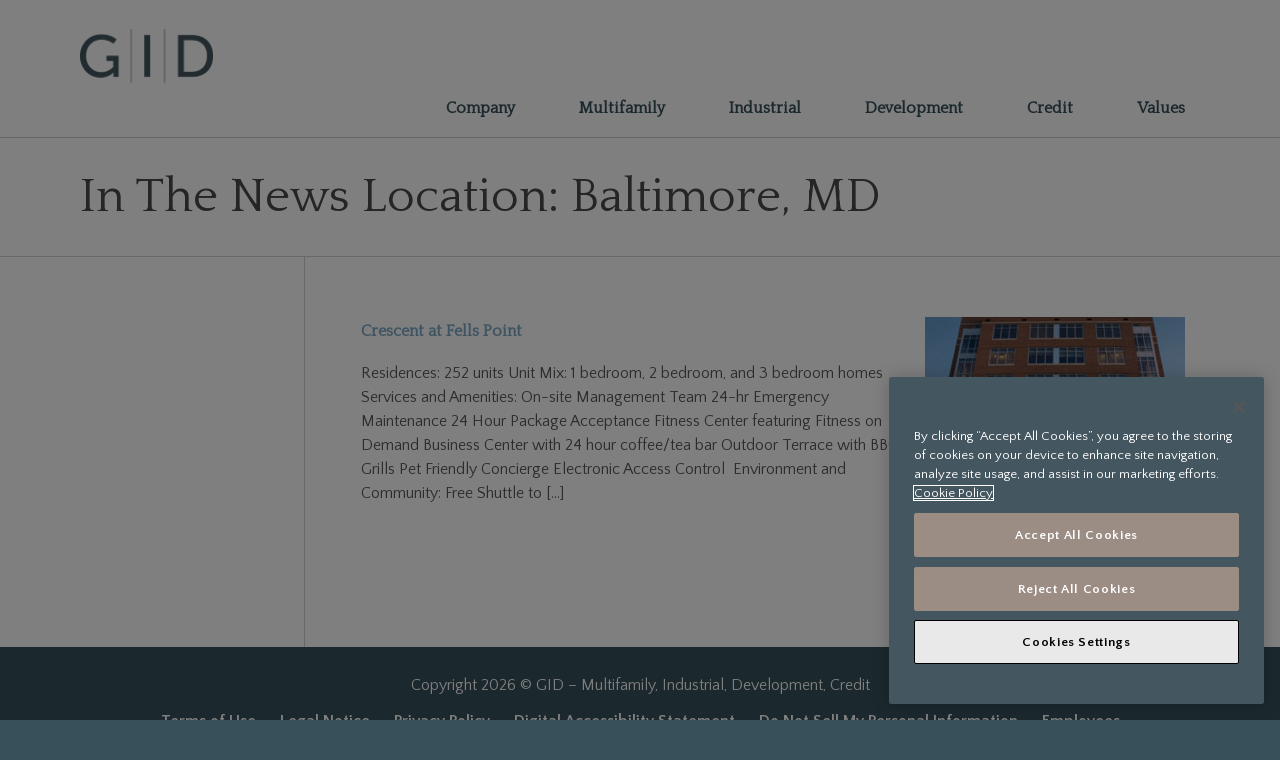

--- FILE ---
content_type: text/html; charset=UTF-8
request_url: https://gid.com/?locations=baltimore-md
body_size: 8436
content:
<!DOCTYPE html>
<html lang="en-US" class="no-js">
<head>

<link rel="dns-prefetch" href="//ajax.googleapis.com">
<link rel="dns-prefetch" href="//fonts.googleapis.com">

<meta charset="UTF-8">
<meta name="viewport" content="width=device-width, initial-scale=1.0">
<meta http-equiv="cleartype" content="on">
<link rel="profile" href="http://gmpg.org/xfn/11">
<link rel="pingback" href="https://gid.com/xmlrpc.php">

<!-- icons & favicons -->
<meta name="msapplication-TileColor" content="#ffffff">
<meta name="msapplication-TileImage" content="https://gid.com/wp-content/themes/gid-theme/assets/img/browser-icons/mstile-144x144.png">

<link rel="apple-touch-icon" sizes="57x57" href="https://gid.com/wp-content/themes/gid-theme/assets/img/browser-icons/apple-touch-icon-57x57.png">
<link rel="apple-touch-icon" sizes="60x60" href="https://gid.com/wp-content/themes/gid-theme/assets/img/browser-icons/apple-touch-icon-60x60.png">
<link rel="apple-touch-icon" sizes="72x72" href="https://gid.com/wp-content/themes/gid-theme/assets/img/browser-icons/apple-touch-icon-72x72.png">
<link rel="apple-touch-icon" sizes="76x76" href="https://gid.com/wp-content/themes/gid-theme/assets/img/browser-icons/apple-touch-icon-76x76.png">
<link rel="apple-touch-icon" sizes="114x114" href="https://gid.com/wp-content/themes/gid-theme/assets/img/browser-icons/apple-touch-icon-114x114.png">
<link rel="apple-touch-icon" sizes="120x120" href="https://gid.com/wp-content/themes/gid-theme/assets/img/browser-icons/apple-touch-icon-120x120.png">
<link rel="apple-touch-icon" sizes="144x144" href="https://gid.com/wp-content/themes/gid-theme/assets/img/browser-icons/apple-touch-icon-144x144.png">
<link rel="apple-touch-icon" sizes="152x152" href="https://gid.com/wp-content/themes/gid-theme/assets/img/browser-icons/apple-touch-icon-152x152.png">
<link rel="apple-touch-icon" sizes="180x180" href="https://gid.com/wp-content/themes/gid-theme/assets/img/browser-icons/apple-touch-icon-180x180.png">

<link rel="icon" type="image/png" href="https://gid.com/wp-content/themes/gid-theme/assets/img/browser-icons/favicon-32x32.png" sizes="32x32">
<link rel="icon" type="image/png" href="https://gid.com/wp-content/themes/gid-theme/assets/img/browser-icons/android-chrome-192x192.png" sizes="192x192">
<link rel="icon" type="image/png" href="https://gid.com/wp-content/themes/gid-theme/assets/img/browser-icons/favicon-96x96.png" sizes="96x96">
<link rel="icon" type="image/png" href="https://gid.com/wp-content/themes/gid-theme/assets/img/browser-icons/favicon-16x16.png" sizes="16x16">

<!--[if IE]>
  <link rel="shortcut icon" href="https://gid.com/wp-content/themes/gid-theme/assets/img/browser-icons/favicon.ico">
<![endif]-->
<!-- Google Tag Manager -->
<script>(function(w,d,s,l,i){w[l]=w[l]||[];w[l].push({'gtm.start':
new Date().getTime(),event:'gtm.js'});var f=d.getElementsByTagName(s)[0],
j=d.createElement(s),dl=l!='dataLayer'?'&l='+l:'';j.async=true;j.src=
'https://www.googletagmanager.com/gtm.js?id='+i+dl;f.parentNode.insertBefore(j,f);
})(window,document,'script','dataLayer','GTM-TJRZFST');</script>
<!-- End Google Tag Manager -->
<meta name="msapplication-TileColor" content="#000000">
<meta name="msapplication-TileImage" content="https://gid.com/wp-content/themes/gid-theme/assets/img/browser-icons//mstile-144x144.png">
<meta name="theme-color" content="#ffffff">
<script>
    (function(h,o,t,j,a,r){
        h.hj=h.hj||function(){(h.hj.q=h.hj.q||[]).push(arguments)};
        h._hjSettings={hjid:2225793,hjsv:6};
        a=o.getElementsByTagName('head')[0];
        r=o.createElement('script');r.async=1;
        r.src=t+h._hjSettings.hjid+j+h._hjSettings.hjsv;
        a.appendChild(r);
    })(window,document,'https://static.hotjar.com/c/hotjar-','.js?sv=');
</script>
<script>
  // remove no-js and add js to the HTML
  document.documentElement.className = document.documentElement.className.replace('no-js', " ");
  document.documentElement.className += ' js ';

  WebFontConfig = {
    google: {families: [ 'Quattrocento::latin', 'Quattrocento+Sans:400,400italic,700:latin' ]},
    custom: {
        families: [ 'icomoon' ],
        urls: ['https://gid.com/wp-content/themes/gid-theme/assets/css/fonts.css']
    }
  };

  (function() {
    var wf = document.createElement('script');
    wf.src = ('https:' == document.location.protocol ? 'https' : 'http') +
    '://ajax.googleapis.com/ajax/libs/webfont/1/webfont.js';
    wf.type = 'text/javascript';
    wf.async = 'true';
    var s = document.getElementsByTagName('script')[0];
    s.parentNode.insertBefore(wf, s);
  })();
</script>

<noscript>
  <link href="https://fonts.googleapis.com/css?family=Quattrocento|Quattrocento+Sans:400,400i,700" rel="stylesheet">
  <link href="https://gid.com/wp-content/themes/gid-theme/assets/css/fonts.css" rel="stylesheet">
</noscript>

<!--[if lte IE 9 ]>
  <script src="https://cdnjs.cloudflare.com/ajax/libs/html5shiv/3.7.2/html5shiv.min.js"></script>
<![endif]-->

<!--[if lt IE 9 ]>
  <script src="//cdnjs.cloudflare.com/ajax/libs/respond.js/1.1.0/respond.min.js"></script>
<![endif]-->

<meta name='robots' content='index, follow, max-image-preview:large, max-snippet:-1, max-video-preview:-1' />

	<!-- This site is optimized with the Yoast SEO plugin v26.8 - https://yoast.com/product/yoast-seo-wordpress/ -->
	<title>Baltimore, MD Archives - GID</title>
	<link rel="canonical" href="https://gid.com/?locations=baltimore-md" />
	<meta property="og:locale" content="en_US" />
	<meta property="og:type" content="article" />
	<meta property="og:title" content="Baltimore, MD Archives - GID" />
	<meta property="og:url" content="https://gid.com/?locations=baltimore-md" />
	<meta property="og:site_name" content="GID" />
	<meta name="twitter:card" content="summary_large_image" />
	<script type="application/ld+json" class="yoast-schema-graph">{"@context":"https://schema.org","@graph":[{"@type":"CollectionPage","@id":"https://gid.com/?locations=baltimore-md","url":"https://gid.com/?locations=baltimore-md","name":"Baltimore, MD Archives - GID","isPartOf":{"@id":"https://gid.com/#website"},"primaryImageOfPage":{"@id":"https://gid.com/?locations=baltimore-md#primaryimage"},"image":{"@id":"https://gid.com/?locations=baltimore-md#primaryimage"},"thumbnailUrl":"https://gid.com/wp-content/uploads/2016/08/Hero-Crescent-260x260.jpg","breadcrumb":{"@id":"https://gid.com/?locations=baltimore-md#breadcrumb"},"inLanguage":"en-US"},{"@type":"ImageObject","inLanguage":"en-US","@id":"https://gid.com/?locations=baltimore-md#primaryimage","url":"https://gid.com/wp-content/uploads/2016/08/Hero-Crescent-260x260.jpg","contentUrl":"https://gid.com/wp-content/uploads/2016/08/Hero-Crescent-260x260.jpg","width":330,"height":330},{"@type":"BreadcrumbList","@id":"https://gid.com/?locations=baltimore-md#breadcrumb","itemListElement":[{"@type":"ListItem","position":1,"name":"Home","item":"https://gid.com/"},{"@type":"ListItem","position":2,"name":"Baltimore, MD"}]},{"@type":"WebSite","@id":"https://gid.com/#website","url":"https://gid.com/","name":"GID","description":"GID – Multifamily, Industrial, Development, Credit","publisher":{"@id":"https://gid.com/#organization"},"potentialAction":[{"@type":"SearchAction","target":{"@type":"EntryPoint","urlTemplate":"https://gid.com/?s={search_term_string}"},"query-input":{"@type":"PropertyValueSpecification","valueRequired":true,"valueName":"search_term_string"}}],"inLanguage":"en-US"},{"@type":"Organization","@id":"https://gid.com/#organization","name":"GID","url":"https://gid.com/","logo":{"@type":"ImageObject","inLanguage":"en-US","@id":"https://gid.com/#/schema/logo/image/","url":"https://gid.com/wp-content/uploads/2016/10/GID_Logo_Corp_DarkBlack.jpg","contentUrl":"https://gid.com/wp-content/uploads/2016/10/GID_Logo_Corp_DarkBlack.jpg","width":250,"height":102,"caption":"GID"},"image":{"@id":"https://gid.com/#/schema/logo/image/"},"sameAs":["https://www.linkedin.com/company/gid-investment-advisers-llc"]}]}</script>
	<!-- / Yoast SEO plugin. -->


<style id='wp-img-auto-sizes-contain-inline-css' type='text/css'>
img:is([sizes=auto i],[sizes^="auto," i]){contain-intrinsic-size:3000px 1500px}
/*# sourceURL=wp-img-auto-sizes-contain-inline-css */
</style>
<style id='wp-block-library-inline-css' type='text/css'>
:root{--wp-block-synced-color:#7a00df;--wp-block-synced-color--rgb:122,0,223;--wp-bound-block-color:var(--wp-block-synced-color);--wp-editor-canvas-background:#ddd;--wp-admin-theme-color:#007cba;--wp-admin-theme-color--rgb:0,124,186;--wp-admin-theme-color-darker-10:#006ba1;--wp-admin-theme-color-darker-10--rgb:0,107,160.5;--wp-admin-theme-color-darker-20:#005a87;--wp-admin-theme-color-darker-20--rgb:0,90,135;--wp-admin-border-width-focus:2px}@media (min-resolution:192dpi){:root{--wp-admin-border-width-focus:1.5px}}.wp-element-button{cursor:pointer}:root .has-very-light-gray-background-color{background-color:#eee}:root .has-very-dark-gray-background-color{background-color:#313131}:root .has-very-light-gray-color{color:#eee}:root .has-very-dark-gray-color{color:#313131}:root .has-vivid-green-cyan-to-vivid-cyan-blue-gradient-background{background:linear-gradient(135deg,#00d084,#0693e3)}:root .has-purple-crush-gradient-background{background:linear-gradient(135deg,#34e2e4,#4721fb 50%,#ab1dfe)}:root .has-hazy-dawn-gradient-background{background:linear-gradient(135deg,#faaca8,#dad0ec)}:root .has-subdued-olive-gradient-background{background:linear-gradient(135deg,#fafae1,#67a671)}:root .has-atomic-cream-gradient-background{background:linear-gradient(135deg,#fdd79a,#004a59)}:root .has-nightshade-gradient-background{background:linear-gradient(135deg,#330968,#31cdcf)}:root .has-midnight-gradient-background{background:linear-gradient(135deg,#020381,#2874fc)}:root{--wp--preset--font-size--normal:16px;--wp--preset--font-size--huge:42px}.has-regular-font-size{font-size:1em}.has-larger-font-size{font-size:2.625em}.has-normal-font-size{font-size:var(--wp--preset--font-size--normal)}.has-huge-font-size{font-size:var(--wp--preset--font-size--huge)}.has-text-align-center{text-align:center}.has-text-align-left{text-align:left}.has-text-align-right{text-align:right}.has-fit-text{white-space:nowrap!important}#end-resizable-editor-section{display:none}.aligncenter{clear:both}.items-justified-left{justify-content:flex-start}.items-justified-center{justify-content:center}.items-justified-right{justify-content:flex-end}.items-justified-space-between{justify-content:space-between}.screen-reader-text{border:0;clip-path:inset(50%);height:1px;margin:-1px;overflow:hidden;padding:0;position:absolute;width:1px;word-wrap:normal!important}.screen-reader-text:focus{background-color:#ddd;clip-path:none;color:#444;display:block;font-size:1em;height:auto;left:5px;line-height:normal;padding:15px 23px 14px;text-decoration:none;top:5px;width:auto;z-index:100000}html :where(.has-border-color){border-style:solid}html :where([style*=border-top-color]){border-top-style:solid}html :where([style*=border-right-color]){border-right-style:solid}html :where([style*=border-bottom-color]){border-bottom-style:solid}html :where([style*=border-left-color]){border-left-style:solid}html :where([style*=border-width]){border-style:solid}html :where([style*=border-top-width]){border-top-style:solid}html :where([style*=border-right-width]){border-right-style:solid}html :where([style*=border-bottom-width]){border-bottom-style:solid}html :where([style*=border-left-width]){border-left-style:solid}html :where(img[class*=wp-image-]){height:auto;max-width:100%}:where(figure){margin:0 0 1em}html :where(.is-position-sticky){--wp-admin--admin-bar--position-offset:var(--wp-admin--admin-bar--height,0px)}@media screen and (max-width:600px){html :where(.is-position-sticky){--wp-admin--admin-bar--position-offset:0px}}

/*# sourceURL=wp-block-library-inline-css */
</style><style id='global-styles-inline-css' type='text/css'>
:root{--wp--preset--aspect-ratio--square: 1;--wp--preset--aspect-ratio--4-3: 4/3;--wp--preset--aspect-ratio--3-4: 3/4;--wp--preset--aspect-ratio--3-2: 3/2;--wp--preset--aspect-ratio--2-3: 2/3;--wp--preset--aspect-ratio--16-9: 16/9;--wp--preset--aspect-ratio--9-16: 9/16;--wp--preset--color--black: #000000;--wp--preset--color--cyan-bluish-gray: #abb8c3;--wp--preset--color--white: #ffffff;--wp--preset--color--pale-pink: #f78da7;--wp--preset--color--vivid-red: #cf2e2e;--wp--preset--color--luminous-vivid-orange: #ff6900;--wp--preset--color--luminous-vivid-amber: #fcb900;--wp--preset--color--light-green-cyan: #7bdcb5;--wp--preset--color--vivid-green-cyan: #00d084;--wp--preset--color--pale-cyan-blue: #8ed1fc;--wp--preset--color--vivid-cyan-blue: #0693e3;--wp--preset--color--vivid-purple: #9b51e0;--wp--preset--gradient--vivid-cyan-blue-to-vivid-purple: linear-gradient(135deg,rgb(6,147,227) 0%,rgb(155,81,224) 100%);--wp--preset--gradient--light-green-cyan-to-vivid-green-cyan: linear-gradient(135deg,rgb(122,220,180) 0%,rgb(0,208,130) 100%);--wp--preset--gradient--luminous-vivid-amber-to-luminous-vivid-orange: linear-gradient(135deg,rgb(252,185,0) 0%,rgb(255,105,0) 100%);--wp--preset--gradient--luminous-vivid-orange-to-vivid-red: linear-gradient(135deg,rgb(255,105,0) 0%,rgb(207,46,46) 100%);--wp--preset--gradient--very-light-gray-to-cyan-bluish-gray: linear-gradient(135deg,rgb(238,238,238) 0%,rgb(169,184,195) 100%);--wp--preset--gradient--cool-to-warm-spectrum: linear-gradient(135deg,rgb(74,234,220) 0%,rgb(151,120,209) 20%,rgb(207,42,186) 40%,rgb(238,44,130) 60%,rgb(251,105,98) 80%,rgb(254,248,76) 100%);--wp--preset--gradient--blush-light-purple: linear-gradient(135deg,rgb(255,206,236) 0%,rgb(152,150,240) 100%);--wp--preset--gradient--blush-bordeaux: linear-gradient(135deg,rgb(254,205,165) 0%,rgb(254,45,45) 50%,rgb(107,0,62) 100%);--wp--preset--gradient--luminous-dusk: linear-gradient(135deg,rgb(255,203,112) 0%,rgb(199,81,192) 50%,rgb(65,88,208) 100%);--wp--preset--gradient--pale-ocean: linear-gradient(135deg,rgb(255,245,203) 0%,rgb(182,227,212) 50%,rgb(51,167,181) 100%);--wp--preset--gradient--electric-grass: linear-gradient(135deg,rgb(202,248,128) 0%,rgb(113,206,126) 100%);--wp--preset--gradient--midnight: linear-gradient(135deg,rgb(2,3,129) 0%,rgb(40,116,252) 100%);--wp--preset--font-size--small: 13px;--wp--preset--font-size--medium: 20px;--wp--preset--font-size--large: 36px;--wp--preset--font-size--x-large: 42px;--wp--preset--spacing--20: 0.44rem;--wp--preset--spacing--30: 0.67rem;--wp--preset--spacing--40: 1rem;--wp--preset--spacing--50: 1.5rem;--wp--preset--spacing--60: 2.25rem;--wp--preset--spacing--70: 3.38rem;--wp--preset--spacing--80: 5.06rem;--wp--preset--shadow--natural: 6px 6px 9px rgba(0, 0, 0, 0.2);--wp--preset--shadow--deep: 12px 12px 50px rgba(0, 0, 0, 0.4);--wp--preset--shadow--sharp: 6px 6px 0px rgba(0, 0, 0, 0.2);--wp--preset--shadow--outlined: 6px 6px 0px -3px rgb(255, 255, 255), 6px 6px rgb(0, 0, 0);--wp--preset--shadow--crisp: 6px 6px 0px rgb(0, 0, 0);}:where(.is-layout-flex){gap: 0.5em;}:where(.is-layout-grid){gap: 0.5em;}body .is-layout-flex{display: flex;}.is-layout-flex{flex-wrap: wrap;align-items: center;}.is-layout-flex > :is(*, div){margin: 0;}body .is-layout-grid{display: grid;}.is-layout-grid > :is(*, div){margin: 0;}:where(.wp-block-columns.is-layout-flex){gap: 2em;}:where(.wp-block-columns.is-layout-grid){gap: 2em;}:where(.wp-block-post-template.is-layout-flex){gap: 1.25em;}:where(.wp-block-post-template.is-layout-grid){gap: 1.25em;}.has-black-color{color: var(--wp--preset--color--black) !important;}.has-cyan-bluish-gray-color{color: var(--wp--preset--color--cyan-bluish-gray) !important;}.has-white-color{color: var(--wp--preset--color--white) !important;}.has-pale-pink-color{color: var(--wp--preset--color--pale-pink) !important;}.has-vivid-red-color{color: var(--wp--preset--color--vivid-red) !important;}.has-luminous-vivid-orange-color{color: var(--wp--preset--color--luminous-vivid-orange) !important;}.has-luminous-vivid-amber-color{color: var(--wp--preset--color--luminous-vivid-amber) !important;}.has-light-green-cyan-color{color: var(--wp--preset--color--light-green-cyan) !important;}.has-vivid-green-cyan-color{color: var(--wp--preset--color--vivid-green-cyan) !important;}.has-pale-cyan-blue-color{color: var(--wp--preset--color--pale-cyan-blue) !important;}.has-vivid-cyan-blue-color{color: var(--wp--preset--color--vivid-cyan-blue) !important;}.has-vivid-purple-color{color: var(--wp--preset--color--vivid-purple) !important;}.has-black-background-color{background-color: var(--wp--preset--color--black) !important;}.has-cyan-bluish-gray-background-color{background-color: var(--wp--preset--color--cyan-bluish-gray) !important;}.has-white-background-color{background-color: var(--wp--preset--color--white) !important;}.has-pale-pink-background-color{background-color: var(--wp--preset--color--pale-pink) !important;}.has-vivid-red-background-color{background-color: var(--wp--preset--color--vivid-red) !important;}.has-luminous-vivid-orange-background-color{background-color: var(--wp--preset--color--luminous-vivid-orange) !important;}.has-luminous-vivid-amber-background-color{background-color: var(--wp--preset--color--luminous-vivid-amber) !important;}.has-light-green-cyan-background-color{background-color: var(--wp--preset--color--light-green-cyan) !important;}.has-vivid-green-cyan-background-color{background-color: var(--wp--preset--color--vivid-green-cyan) !important;}.has-pale-cyan-blue-background-color{background-color: var(--wp--preset--color--pale-cyan-blue) !important;}.has-vivid-cyan-blue-background-color{background-color: var(--wp--preset--color--vivid-cyan-blue) !important;}.has-vivid-purple-background-color{background-color: var(--wp--preset--color--vivid-purple) !important;}.has-black-border-color{border-color: var(--wp--preset--color--black) !important;}.has-cyan-bluish-gray-border-color{border-color: var(--wp--preset--color--cyan-bluish-gray) !important;}.has-white-border-color{border-color: var(--wp--preset--color--white) !important;}.has-pale-pink-border-color{border-color: var(--wp--preset--color--pale-pink) !important;}.has-vivid-red-border-color{border-color: var(--wp--preset--color--vivid-red) !important;}.has-luminous-vivid-orange-border-color{border-color: var(--wp--preset--color--luminous-vivid-orange) !important;}.has-luminous-vivid-amber-border-color{border-color: var(--wp--preset--color--luminous-vivid-amber) !important;}.has-light-green-cyan-border-color{border-color: var(--wp--preset--color--light-green-cyan) !important;}.has-vivid-green-cyan-border-color{border-color: var(--wp--preset--color--vivid-green-cyan) !important;}.has-pale-cyan-blue-border-color{border-color: var(--wp--preset--color--pale-cyan-blue) !important;}.has-vivid-cyan-blue-border-color{border-color: var(--wp--preset--color--vivid-cyan-blue) !important;}.has-vivid-purple-border-color{border-color: var(--wp--preset--color--vivid-purple) !important;}.has-vivid-cyan-blue-to-vivid-purple-gradient-background{background: var(--wp--preset--gradient--vivid-cyan-blue-to-vivid-purple) !important;}.has-light-green-cyan-to-vivid-green-cyan-gradient-background{background: var(--wp--preset--gradient--light-green-cyan-to-vivid-green-cyan) !important;}.has-luminous-vivid-amber-to-luminous-vivid-orange-gradient-background{background: var(--wp--preset--gradient--luminous-vivid-amber-to-luminous-vivid-orange) !important;}.has-luminous-vivid-orange-to-vivid-red-gradient-background{background: var(--wp--preset--gradient--luminous-vivid-orange-to-vivid-red) !important;}.has-very-light-gray-to-cyan-bluish-gray-gradient-background{background: var(--wp--preset--gradient--very-light-gray-to-cyan-bluish-gray) !important;}.has-cool-to-warm-spectrum-gradient-background{background: var(--wp--preset--gradient--cool-to-warm-spectrum) !important;}.has-blush-light-purple-gradient-background{background: var(--wp--preset--gradient--blush-light-purple) !important;}.has-blush-bordeaux-gradient-background{background: var(--wp--preset--gradient--blush-bordeaux) !important;}.has-luminous-dusk-gradient-background{background: var(--wp--preset--gradient--luminous-dusk) !important;}.has-pale-ocean-gradient-background{background: var(--wp--preset--gradient--pale-ocean) !important;}.has-electric-grass-gradient-background{background: var(--wp--preset--gradient--electric-grass) !important;}.has-midnight-gradient-background{background: var(--wp--preset--gradient--midnight) !important;}.has-small-font-size{font-size: var(--wp--preset--font-size--small) !important;}.has-medium-font-size{font-size: var(--wp--preset--font-size--medium) !important;}.has-large-font-size{font-size: var(--wp--preset--font-size--large) !important;}.has-x-large-font-size{font-size: var(--wp--preset--font-size--x-large) !important;}
/*# sourceURL=global-styles-inline-css */
</style>

<style id='classic-theme-styles-inline-css' type='text/css'>
/*! This file is auto-generated */
.wp-block-button__link{color:#fff;background-color:#32373c;border-radius:9999px;box-shadow:none;text-decoration:none;padding:calc(.667em + 2px) calc(1.333em + 2px);font-size:1.125em}.wp-block-file__button{background:#32373c;color:#fff;text-decoration:none}
/*# sourceURL=/wp-includes/css/classic-themes.min.css */
</style>
<link rel='stylesheet' id='fts-starter-style-css' href='https://gid.com/wp-content/themes/gid-theme/style.css?ver=16505656834' type='text/css' media='all' />
<script type="text/javascript" src="https://gid.com/wp-content/themes/gid-theme/assets/js/vendor/modernizr.min.js?ver=16505656834" id="modernizr-js"></script>
<script type="text/javascript" src="https://gid.com/wp-includes/js/jquery/jquery.min.js?ver=3.7.1" id="jquery-core-js"></script>
<script type="text/javascript" src="https://gid.com/wp-includes/js/jquery/jquery-migrate.min.js?ver=3.4.1" id="jquery-migrate-js"></script>
<link rel="https://api.w.org/" href="https://gid.com/wp-json/" />		<style type="text/css" id="wp-custom-css">
			.card .footnote {
	font-size: 12px;
}

.image_column {
	flex-basis: calc(25% - 23px);
}

.image_column img {
	min-height: 50px;
	width: auto;
}		</style>
		
<script type="text/javascript">
      var _gaq = _gaq || [];
      _gaq.push(['_setAccount', 'UA-1793670-13']);
      _gaq.push(['_trackPageview']);

      (function() {
        var ga = document.createElement('script'); ga.type = 'text/javascript'; ga.async = true;
        ga.src = ('https:' == document.location.protocol ? 'https://ssl' : 'http://www') + '.google-analytics.com/ga.js';
        var s = document.getElementsByTagName('script')[0]; s.parentNode.insertBefore(ga, s);
      })();
</script>
</head>

<body class="archive tax-locations term-baltimore-md term-19 wp-theme-gid-theme group-blog">
<!-- Google Tag Manager (noscript) -->
<noscript><iframe src="https://www.googletagmanager.com/ns.html?id=GTM-TJRZFST"
height="0" width="0" style="display:none;visibility:hidden"></iframe></noscript>
<!-- End Google Tag Manager (noscript) -->
  <div class="is-hidden">
    <ul>
      <li><a href="#banner">Skip to banner</a></li>
      <li><a href="#nav">Skip to main navigation</a></li>
      <li><a href="#main">Skip to content</a></li>
      <li><a href="#footer">Skip to footer</a></li>
    </ul>
  </div><!--/.is-hidden-->

  
  <header role="banner" class="banner" id="banner">
    <div class="container p-relative">

      <div class="branding">
      <div class="branding-inner">
                <div class="is-clean brr">
                    <a href="https://gid.com/">
                                                <img style="height: 79px;" src="https://gid.com/wp-content/themes/gid-theme/assets/img/logos/GID_Logo_Main_Color.png" alt="GID">

                    </a>
                </div>
                <a href="#nav" aria-controls="nav" class="nav-menu-toggle control" id="menu-toggle">Menu</a>
            </div><!--/.branding-inner-->
      </div><!--/.branding-->

      <nav role="navigation" class="nav" id="nav">
        <ul id="menu-main-navigation-top" class="nav-menu"><li id="menu-item-6381" class="menu-item menu-item-type-custom menu-item-object-custom menu-item-6381"><a href="#">؜؜؜</a></li>
</ul><ul id="menu-main-navigation-bottom" class="nav-menu"><li id="menu-item-439" class="menu-item menu-item-type-post_type menu-item-object-page menu-item-has-children menu-item-439"><a href="https://gid.com/company/">Company</a>
<ul class="sub-menu">
	<li id="menu-item-1017" class="menu-item menu-item-type-post_type menu-item-object-page menu-item-1017"><a href="https://gid.com/company/leadership/">Leadership</a></li>
	<li id="menu-item-2690" class="menu-item menu-item-type-post_type menu-item-object-page menu-item-2690"><a href="https://gid.com/our-capabilities/">Capabilities</a></li>
	<li id="menu-item-435" class="menu-item menu-item-type-post_type menu-item-object-page current_page_parent menu-item-435"><a href="https://gid.com/company/news/">In The News</a></li>
	<li id="menu-item-433" class="menu-item menu-item-type-post_type menu-item-object-page menu-item-433"><a href="https://gid.com/company/contact/">Contact</a></li>
	<li id="menu-item-434" class="menu-item menu-item-type-post_type menu-item-object-page menu-item-434"><a href="https://gid.com/company/careers/">Careers</a></li>
</ul>
</li>
<li id="menu-item-5915" class="menu-item menu-item-type-post_type menu-item-object-page menu-item-has-children menu-item-5915"><a href="https://gid.com/multifamily-overview/">Multifamily</a>
<ul class="sub-menu">
	<li id="menu-item-5920" class="menu-item menu-item-type-post_type menu-item-object-page menu-item-5920"><a href="https://gid.com/multifamily-overview/">Multifamily Overview</a></li>
	<li id="menu-item-5916" class="menu-item menu-item-type-post_type menu-item-object-page menu-item-5916"><a href="https://gid.com/multifamily-overview/representative-assets/">Multifamily Representative Assets</a></li>
	<li id="menu-item-5917" class="menu-item menu-item-type-post_type menu-item-object-page menu-item-5917"><a href="https://gid.com/multifamily-overview/leadership-team/">Multifamily Leadership Team</a></li>
</ul>
</li>
<li id="menu-item-5912" class="menu-item menu-item-type-post_type menu-item-object-page menu-item-has-children menu-item-5912"><a href="https://gid.com/industrial-overview/">Industrial</a>
<ul class="sub-menu">
	<li id="menu-item-5919" class="menu-item menu-item-type-post_type menu-item-object-page menu-item-5919"><a href="https://gid.com/industrial-overview/">Industrial Overview</a></li>
	<li id="menu-item-5913" class="menu-item menu-item-type-post_type menu-item-object-page menu-item-5913"><a href="https://gid.com/industrial-overview/representative-assets/">Industrial Representative Assets</a></li>
	<li id="menu-item-5914" class="menu-item menu-item-type-post_type menu-item-object-page menu-item-5914"><a href="https://gid.com/industrial-overview/leadership-team/">Industrial Leadership Team</a></li>
</ul>
</li>
<li id="menu-item-5909" class="menu-item menu-item-type-post_type menu-item-object-page menu-item-has-children menu-item-5909"><a href="https://gid.com/development-overview/">Development</a>
<ul class="sub-menu">
	<li id="menu-item-5918" class="menu-item menu-item-type-post_type menu-item-object-page menu-item-5918"><a href="https://gid.com/development-overview/">Development Overview</a></li>
	<li id="menu-item-5910" class="menu-item menu-item-type-post_type menu-item-object-page menu-item-5910"><a href="https://gid.com/development-overview/representative-assets/">Development Representative Assets</a></li>
	<li id="menu-item-5911" class="menu-item menu-item-type-post_type menu-item-object-page menu-item-5911"><a href="https://gid.com/development-overview/development-team/">Development Leadership Team</a></li>
</ul>
</li>
<li id="menu-item-6183" class="menu-item menu-item-type-post_type menu-item-object-page menu-item-has-children menu-item-6183"><a href="https://gid.com/credit-overview/">Credit</a>
<ul class="sub-menu">
	<li id="menu-item-6171" class="menu-item menu-item-type-post_type menu-item-object-page menu-item-6171"><a href="https://gid.com/credit-overview/">Credit Overview</a></li>
	<li id="menu-item-6170" class="menu-item menu-item-type-post_type menu-item-object-page menu-item-6170"><a href="https://gid.com/credit-overview/credit-leadership-team/">Credit Leadership Team</a></li>
</ul>
</li>
<li id="menu-item-2022" class="menu-item menu-item-type-post_type menu-item-object-page menu-item-2022"><a href="https://gid.com/ri-overview/">Values</a></li>
</ul>      </nav><!--/.nav-->

    </div><!--/.container-->
  </header><!--/.banner-->

        <header class="page-title">
    <div class="container">

        
        
            <h1>In The News Location: <span>Baltimore, MD</span></h1>

        
                    </div><!--/.container-->
</header>

          <main id="main" class="main" role="main">
        <div class="container clearfix">
            <div class="post-sidebar">
                            </div>
          <div class="page-content layout-columns-2">

            <div class="listing">

              <ol class="list-output">

                
                  
<li class="list-item clearfix" id="post-608">
            <img width="260" height="260" src="https://gid.com/wp-content/uploads/2016/08/Hero-Crescent-260x260-260x260.jpg" class="alignright wp-post-image" alt="" decoding="async" fetchpriority="high" srcset="https://gid.com/wp-content/uploads/2016/08/Hero-Crescent-260x260-260x260.jpg 260w, https://gid.com/wp-content/uploads/2016/08/Hero-Crescent-260x260-130x130.jpg 130w, https://gid.com/wp-content/uploads/2016/08/Hero-Crescent-260x260-120x120.jpg 120w, https://gid.com/wp-content/uploads/2016/08/Hero-Crescent-260x260-60x60.jpg 60w, https://gid.com/wp-content/uploads/2016/08/Hero-Crescent-260x260-150x150.jpg 150w, https://gid.com/wp-content/uploads/2016/08/Hero-Crescent-260x260-300x300.jpg 300w, https://gid.com/wp-content/uploads/2016/08/Hero-Crescent-260x260.jpg 330w" sizes="(max-width: 260px) 100vw, 260px" />    
    <h2 class="list-heading"><a href="https://gid.com/property/crescent-fells-point/" rel="bookmark">Crescent at Fells Point</a></h2>
    
    <p class="list-excerpt"><p>Residences: 252 units Unit Mix: 1 bedroom, 2 bedroom, and 3 bedroom homes Services and Amenities: On-site Management Team 24-hr Emergency Maintenance 24 Hour Package Acceptance Fitness Center featuring Fitness on Demand Business Center with 24 hour coffee/tea bar Outdoor Terrace with BBQ Grills Pet Friendly Concierge Electronic Access Control  Environment and Community: Free Shuttle to [&hellip;]</p>
</p>
</li>

                
              </ol>
            </div><!--/.listing-->

            
          </div><!--/.page-content-->
        </div><!--/.container-->
      </main><!--/.main-->

    

    <footer id="footer" class="footer" role="contentinfo">
        <div class="container">

            <p class="copyright">Copyright 2026 &copy; GID – Multifamily, Industrial, Development, Credit</p>

            <nav id="nav-footer" class="nav-footer" role="navigation">
                <ul id="menu-footer-navigation" class=""><li id="menu-item-122" class="menu-item menu-item-type-post_type menu-item-object-page menu-item-122"><a href="https://gid.com/terms-of-use/">Terms of Use</a></li>
<li id="menu-item-6664" class="menu-item menu-item-type-custom menu-item-object-custom menu-item-6664"><a target="_blank" href="https://gid.com/wp-content/uploads/2024/03/GID-Mainstay-Fund-GP-LLC_-Website-Language_14820663.1_-_002_.pdf">Legal Notice</a></li>
<li id="menu-item-121" class="menu-item menu-item-type-post_type menu-item-object-page menu-item-privacy-policy menu-item-121"><a rel="privacy-policy" href="https://gid.com/privacy-policy/">Privacy Policy</a></li>
<li id="menu-item-3216" class="menu-item menu-item-type-post_type menu-item-object-page menu-item-3216"><a href="https://gid.com/accessibility-statement/">Digital Accessibility Statement</a></li>
<li id="menu-item-5327" class="menu-item menu-item-type-custom menu-item-object-custom menu-item-5327"><a href="https://gid-requests.my.onetrust.com/webform/d236884e-9a11-4141-96d6-97cf452ab60d/00311a3f-36c2-498f-bd4c-912f76debe3d">Do Not Sell My Personal Information</a></li>
<li id="menu-item-120" class="menu-item menu-item-type-post_type menu-item-object-page menu-item-120"><a href="https://gid.com/employees/">Employees</a></li>
</ul>            </nav><!--/.nav-footer-->
        </div><!--/.container-->
        <p class="c-footnotes" ></p>
    </footer><!--/.footer-->

<script type="speculationrules">
{"prefetch":[{"source":"document","where":{"and":[{"href_matches":"/*"},{"not":{"href_matches":["/wp-*.php","/wp-admin/*","/wp-content/uploads/*","/wp-content/*","/wp-content/plugins/*","/wp-content/themes/gid-theme/*","/*\\?(.+)"]}},{"not":{"selector_matches":"a[rel~=\"nofollow\"]"}},{"not":{"selector_matches":".no-prefetch, .no-prefetch a"}}]},"eagerness":"conservative"}]}
</script>
<!-- OneTrust Cookies Consent Notice start for gid.com  -->
<script src="https://cdn.cookielaw.org/scripttemplates/otSDKStub.js"  type="text/javascript" charset="UTF-8" data-domain-script="a2d15fa1-f7ca-49f4-8225-2ba8651802d3" ></script>
<script type="text/javascript">
	function OptanonWrapper() { }
</script>
<!-- OneTrust Cookies Consent Notice end for gid.com -->

<script>
	jQuery(document).ready(function($){
		$('#temp-content').append($('#image-cols-1971'));
	});
</script><script type="text/javascript" src="https://gid.com/wp-content/themes/gid-theme/assets/js/nav.js?ver=16505656834" id="fts-starter-navigation-js"></script>
<script type="text/javascript" src="https://gid.com/wp-content/themes/gid-theme/assets/js/vendor/slick.js?ver=16505656834" id="fts-slick-js"></script>
<script type="text/javascript" src="https://gid.com/wp-content/themes/gid-theme/assets/js/vendor/modaal.min.js?ver=16505656834" id="fts-modaal-js"></script>
<script type="text/javascript" src="https://gid.com/wp-content/themes/gid-theme/assets/js/vendor/jquery.fancybox.min.js?ver=16505656834" id="fts-fancybox-js"></script>
<script type="text/javascript" src="https://gid.com/wp-content/themes/gid-theme/assets/js/vendor/swiper-bundle.min.js?ver=16505656834" id="swiper-js"></script>
<script type="text/javascript" src="https://gid.com/wp-content/themes/gid-theme/assets/js/vendor/gsap.min.js?ver=16505656834" id="gsap-js"></script>
<script type="text/javascript" src="https://gid.com/wp-content/themes/gid-theme/assets/js/vendor/ScrollTrigger.min.js?ver=16505656834" id="scrollTrigger-js"></script>
<script type="text/javascript" src="https://gid.com/wp-content/themes/gid-theme/assets/js/app.js?ver=16505656834" id="fts-app-js"></script>
<script type="text/javascript" src="https://gid.com/wp-content/plugins/page-links-to/dist/new-tab.js?ver=3.3.7" id="page-links-to-js"></script>

</body>
</html>

<!--
Performance optimized by W3 Total Cache. Learn more: https://www.boldgrid.com/w3-total-cache/?utm_source=w3tc&utm_medium=footer_comment&utm_campaign=free_plugin

Object Caching 182/215 objects using Memcached
Page Caching using Redis (Requested URI contains query) 
Database Caching 1/18 queries in 0.006 seconds using Redis

Served from: gid.com @ 2026-01-23 18:11:50 by W3 Total Cache
-->

--- FILE ---
content_type: text/css
request_url: https://gid.com/wp-content/themes/gid-theme/assets/css/fonts.css
body_size: 72
content:
@font-face {
  font-family: 'icomoon';
  src:  url('../fonts/icomoon.eot?ai7x1c');
  src:  url('../fonts/icomoon.eot?ai7x1c#iefix') format('embedded-opentype'),
    url('../fonts/icomoon.woff2?ai7x1c') format('woff2'),
    url('../fonts/icomoon.ttf?ai7x1c') format('truetype'),
    url('../fonts/icomoon.woff?ai7x1c') format('woff'),
    url('../fonts/icomoon.svg?ai7x1c#icomoon') format('svg');
  font-weight: normal;
  font-style: normal;
}


--- FILE ---
content_type: application/javascript; charset=utf-8
request_url: https://gid.com/wp-content/themes/gid-theme/assets/js/nav.js?ver=16505656834
body_size: 1474
content:
;(function($, w, doc){

  "use strict";

  // Local object for method references
  var Nav = {};

  // Namespace
  Nav.ns = "Navigation";

  /*
    Grab the screen size psuedo element content
  */

  Nav.isScreenSize = function( sizeString ) {

    var size = w.getComputedStyle(doc.body,':before').getPropertyValue('content');

    if( size && size.indexOf( sizeString ) !==-1 ) {
      return true;
    }

  };

  /*
    Anything you need to create the small screen namvigation
  */

  Nav.createSmallView = function( parentMenu, subMenu ) {

    // don't run this code if it already ran, please
    if( parentMenu.hasClass('responsive-nav') ) {
      return;
    }

    var anchorText = parentMenu.find('a').first().text();
    var idSlug = anchorText.toLowerCase().replace(/ /g,"-");
    var randomNumber= Math.floor( Math.random()*9999 );
    var slug = idSlug + randomNumber;
    var button;
    var buttonText;
    var inverseText;

    subMenu.attr('aria-expanded', 'false').attr('id', slug);
    parentMenu.addClass('is-expandable').addClass('responsive-nav');
    parentMenu.find('> a').first().after('<button type="button" aria-controls="' + slug + '" class="ui-toggle-button" data-text="close" aria-expanded="false"><span class="is-a11y-text">Toggle navigation</span></button>');

    parentMenu.find('.ui-toggle-button').first().on('click', function() {
      var $button = $(this);
      if( subMenu.attr('aria-expanded') === 'false' ) {
        subMenu.attr('aria-expanded', 'true');
        subMenu.focus();
      } else {
        subMenu.attr('aria-expanded', 'false');
        $button.focus();
      }
    });

  }; // Nav.createSmallView

  /*
    Anything you need to do to remove elements that were just for small screen
  */

  Nav.destroySmallView = function( parentMenu, subMenu ) {

    subMenu.removeAttr('aria-expanded');
    parentMenu.removeClass('is-expandable');
    parentMenu.find('.ui-toggle-button').remove();
    parentMenu.removeClass('responsive-nav');

  }; // Nav.destroySmallView

  /*
    Blur event to close the menu when tabbing through
  */

  Nav.blur = function( self, parentContainer ) {

    parentContainer = self.closest('.menu-item.has-children');

    if( parentContainer.find('.sub-menu').find('ul > li').children(':focus').length === 0 ) {
      parentContainer.removeClass('child-has-focus');
    }

  }; // Nav.blur

  /*
    Focus event to expose submenus while tabbing
  */

  Nav.focus = function ( self ) {

    self.closest('.menu-item.has-children').addClass('child-has-focus');

  }; // Nav.focus

  /*
    Small screen menu toggle
  */

  $('.nav-menu-toggle').on('click', function(e) {

    e.preventDefault();

    var self = $(this);
    var body = $('body');
    var targetId = self.attr('aria-controls');
    var targetZone = $('#' + targetId);

    if( body.hasClass('nav-is-active') ) {

      self.trigger('navclose');
      body.removeClass('nav-is-active');
      targetZone.attr('aria-expanded', 'false');

    } else {

      self.trigger('navopen');
      body.addClass('nav-is-active');
      targetZone.attr('aria-expanded', 'true').focus();

    }

  }); // menu toggle

  /*
    Loop over all the menu items to see if they have child nodes
  */

  $('.menu-item').each(function() {

    var self = $(this);
    var menuChildren = self.children().length;

    // check to see if any menus have children
    if(menuChildren > 1) {

      self.addClass('has-children');

    }

  }); // each menu-item

  /*
    Loop through the sub menus
  */

  if( $('.menu-item.has-children').length > 0 ) {

    $('.menu-item.has-children').each(function() {

      var self = $(this);
      var parentMenu = self;
      var subMenu = self.find('.sub-menu').first();
      var subMenuAnchor = subMenu.find('a');
      var parentContainer;

      // focus
      subMenuAnchor.on('focus', function() {
        Nav.focus( $(this) );
      });

      // blur
      subMenuAnchor.on('blur', function() {
        Nav.blur( $(this), parentContainer );
      }); // blur event

      // create small screen navigation
      if( Nav.isScreenSize( 'mediumscreen' ) || Nav.isScreenSize( 'smallscreen' ) ) {
        Nav.createSmallView(parentMenu, subMenu);
      }

    }); // each()

    /*
      Resize event to create and destory the navigation
    */

    $(w).on('resize', function() {

      if( Nav.isScreenSize( 'mediumscreen' ) || Nav.isScreenSize( 'smallscreen' ) ) {

        var parentMenu,
            subMenu;

        $('.menu-item.has-children').each(function() {

          parentMenu = $(this);
          subMenu = parentMenu.find('.sub-menu');

          Nav.createSmallView( parentMenu, subMenu );

        }); // each menu with children

      } else {

        $('.menu-item.has-children').each(function() {

          parentMenu = $(this);
          subMenu = parentMenu.find('.sub-menu');

          Nav.destroySmallView( parentMenu, subMenu );

        }); // each menu with children

      }

    }); // resize

  }// if has-children

} ( jQuery, this, this.document ));
